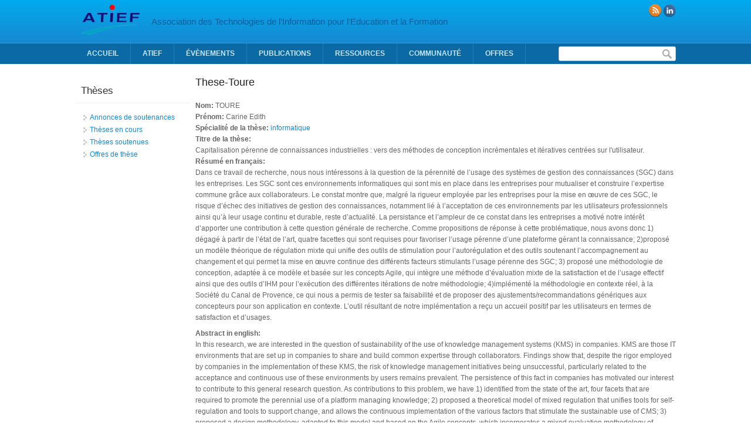

--- FILE ---
content_type: text/html; charset=utf-8
request_url: http://www.atief.fr/these/these-toure
body_size: 7330
content:
<!DOCTYPE html>
<html>
<head>
<meta charset="utf-8" />
<meta name="Generator" content="Drupal 7 (http://drupal.org)" />
<link rel="canonical" href="/these/these-toure" />
<link rel="shortlink" href="/node/2120" />
<meta name="viewport" content="width=device-width" />
<link rel="shortcut icon" href="http://www.atief.fr/sites/default/files/favicon.ico" type="image/vnd.microsoft.icon" />
<title>These-Toure | ATIEF</title>
<style type="text/css" media="all">
@import url("http://www.atief.fr/modules/system/system.base.css?sno3yp");
@import url("http://www.atief.fr/modules/system/system.menus.css?sno3yp");
@import url("http://www.atief.fr/modules/system/system.messages.css?sno3yp");
@import url("http://www.atief.fr/modules/system/system.theme.css?sno3yp");
</style>
<style type="text/css" media="screen">
@import url("http://www.atief.fr/sites/all/modules/iconizer/files_icons.css?sno3yp");
</style>
<style type="text/css" media="all">
@import url("http://www.atief.fr/modules/comment/comment.css?sno3yp");
@import url("http://www.atief.fr/modules/field/theme/field.css?sno3yp");
@import url("http://www.atief.fr/modules/node/node.css?sno3yp");
@import url("http://www.atief.fr/modules/search/search.css?sno3yp");
@import url("http://www.atief.fr/modules/user/user.css?sno3yp");
@import url("http://www.atief.fr/modules/forum/forum.css?sno3yp");
@import url("http://www.atief.fr/sites/all/modules/views/css/views.css?sno3yp");
</style>
<style type="text/css" media="all">
@import url("http://www.atief.fr/sites/all/modules/ctools/css/ctools.css?sno3yp");
@import url("http://www.atief.fr/sites/all/modules/date/date_api/date.css?sno3yp");
</style>
<style type="text/css" media="all">
@import url("http://www.atief.fr/sites/all/themes/execute-responsive-theme/css/style.css?sno3yp");
@import url("http://www.atief.fr/sites/all/themes/execute-responsive-theme/css/media.css?sno3yp");
@import url("http://www.atief.fr/sites/all/themes/execute-responsive-theme/css/local.css?sno3yp");
</style>
<script type="text/javascript" src="http://www.atief.fr/misc/jquery.js?v=1.4.4"></script>
<script type="text/javascript" src="http://www.atief.fr/misc/jquery-extend-3.4.0.js?v=1.4.4"></script>
<script type="text/javascript" src="http://www.atief.fr/misc/jquery-html-prefilter-3.5.0-backport.js?v=1.4.4"></script>
<script type="text/javascript" src="http://www.atief.fr/misc/jquery.once.js?v=1.2"></script>
<script type="text/javascript" src="http://www.atief.fr/misc/drupal.js?sno3yp"></script>
<script type="text/javascript" src="http://www.atief.fr/misc/form-single-submit.js?v=7.102"></script>
<script type="text/javascript" src="http://www.atief.fr/sites/all/modules/entityreference/js/entityreference.js?sno3yp"></script>
<script type="text/javascript" src="http://www.atief.fr/sites/default/files/languages/fr_MxITM0ocnkpd-bAEMnowU8b2QtUTd6ZHb_MQ-4SECC8.js?sno3yp"></script>
<script type="text/javascript" src="http://www.atief.fr/sites/all/modules/google_analytics/googleanalytics.js?sno3yp"></script>
<script type="text/javascript" src="https://www.googletagmanager.com/gtag/js?id=UA-38393188-2"></script>
<script type="text/javascript">
<!--//--><![CDATA[//><!--
window.dataLayer = window.dataLayer || [];function gtag(){dataLayer.push(arguments)};gtag("js", new Date());gtag("set", "developer_id.dMDhkMT", true);gtag("config", "UA-38393188-2", {"groups":"default","anonymize_ip":true});
//--><!]]>
</script>
<script type="text/javascript" src="http://www.atief.fr/sites/all/themes/execute-responsive-theme/js/custom.js?sno3yp"></script>
<script type="text/javascript">
<!--//--><![CDATA[//><!--
jQuery.extend(Drupal.settings, {"basePath":"\/","pathPrefix":"","setHasJsCookie":0,"ajaxPageState":{"theme":"execute_responsive_theme","theme_token":"QTjodp8k2KP902Q3TPubYj23QOVH025ubihtClfJoFY","js":{"misc\/jquery.js":1,"misc\/jquery-extend-3.4.0.js":1,"misc\/jquery-html-prefilter-3.5.0-backport.js":1,"misc\/jquery.once.js":1,"misc\/drupal.js":1,"misc\/form-single-submit.js":1,"sites\/all\/modules\/entityreference\/js\/entityreference.js":1,"public:\/\/languages\/fr_MxITM0ocnkpd-bAEMnowU8b2QtUTd6ZHb_MQ-4SECC8.js":1,"sites\/all\/modules\/google_analytics\/googleanalytics.js":1,"https:\/\/www.googletagmanager.com\/gtag\/js?id=UA-38393188-2":1,"0":1,"sites\/all\/themes\/execute-responsive-theme\/js\/custom.js":1},"css":{"modules\/system\/system.base.css":1,"modules\/system\/system.menus.css":1,"modules\/system\/system.messages.css":1,"modules\/system\/system.theme.css":1,"sites\/all\/modules\/iconizer\/files_icons.css":1,"sites\/all\/modules\/iconizer\/files_icons-override.css":1,"modules\/comment\/comment.css":1,"modules\/field\/theme\/field.css":1,"modules\/node\/node.css":1,"modules\/search\/search.css":1,"modules\/user\/user.css":1,"modules\/forum\/forum.css":1,"sites\/all\/modules\/views\/css\/views.css":1,"sites\/all\/modules\/ctools\/css\/ctools.css":1,"sites\/all\/modules\/date\/date_api\/date.css":1,"sites\/all\/themes\/execute-responsive-theme\/css\/style.css":1,"sites\/all\/themes\/execute-responsive-theme\/css\/media.css":1,"sites\/all\/themes\/execute-responsive-theme\/css\/local.css":1}},"googleanalytics":{"account":["UA-38393188-2"],"trackOutbound":1,"trackMailto":1,"trackDownload":1,"trackDownloadExtensions":"7z|aac|arc|arj|asf|asx|avi|bin|csv|doc(x|m)?|dot(x|m)?|exe|flv|gif|gz|gzip|hqx|jar|jpe?g|js|mp(2|3|4|e?g)|mov(ie)?|msi|msp|pdf|phps|png|ppt(x|m)?|pot(x|m)?|pps(x|m)?|ppam|sld(x|m)?|thmx|qtm?|ra(m|r)?|sea|sit|tar|tgz|torrent|txt|wav|wma|wmv|wpd|xls(x|m|b)?|xlt(x|m)|xlam|xml|z|zip"},"urlIsAjaxTrusted":{"\/these\/these-toure":true,"\/these\/these-toure?destination=node\/2120":true}});
//--><!]]>
</script>
<!--[if IE 8 ]>    <html class="ie8 ielt9"> <![endif]-->
<!--[if lt IE 9]><script src="http://html5shiv.googlecode.com/svn/trunk/html5.js"></script><![endif]-->
</head>
<body class="html not-front not-logged-in one-sidebar sidebar-first page-node page-node- page-node-2120 node-type-these">
	<div id="skip-link">
		<a href="#main-content" class="element-invisible element-focusable">Aller au contenu principal</a>
	</div>
  	 <!-- /.region -->
	
<div id="header_wrapper">

  <div class="user-menu-wrapper">
    <div class="full-wrap">
          </div>
  </div>

  <div id="inner_header_wrapper">

    <header id="header" role="banner">

      <div class="top_left">
                  <div id="logo"><a href="/" title="Accueil"><img src="http://www.atief.fr/sites/all/themes/execute-responsive-theme/logo-atief.png"/></a></div>
                <h1 id="site-title">
          <a href="/" title="Accueil"></a>
          <div id="site-description">Association des Technologies de l’Information pour l’Education et la Formation</div>
        </h1>
      </div>

      <div class="top_right">

                  <div class="social-icons">
           <ul>
            <li><a class="rss" href="/rss.xml">RSS</a></li>

<!-- JZ
<li><a class="fb" href="" target="_blank" rel="me">Facebook</a></li>
<li><a class="twitter" href="" target="_blank" rel="me">Twitter</a></li>

<li><a class="gplus" href="" target="_blank" rel="me">Gplus</a></li>
-->

            <li><a class="linkedin" href="https://www.linkedin.com/groups/ATIEF-Association-Technologies-l-Information-4763408?trk=myg_ugrp_ovr" target="_blank" rel="me">linkedin</a></li>


<!-- JZ
<li><a class="pinterest" href="" target="_blank" rel="me">pinterest</a></li>
<li><a class="vimeo" href="" target="_blank" rel="me">vimeo</a></li>
-->
    </ul>
          </div>
        
      </div>

    <div class="clear"></div>

    </header>

  </div>

  <div class="menu_wrapper">
    <div class="menu_inner_wrap clearfix">
      
      <div class="region region-search">
  <div id="block-search-form" class="block block-search">

      
  <div class="content">
    <form action="/these/these-toure" method="post" id="search-block-form" accept-charset="UTF-8"><div><div class="container-inline">
      <h2 class="element-invisible">Formulaire de recherche</h2>
    <div class="form-item form-type-textfield form-item-search-block-form">
  <label class="element-invisible" for="edit-search-block-form--2">Rechercher </label>
 <input title="Saisir les termes à rechercher." type="text" id="edit-search-block-form--2" name="search_block_form" value="" size="15" maxlength="128" class="form-text" />
</div>
<div class="form-actions form-wrapper" id="edit-actions"><input type="submit" id="edit-submit" name="op" value="Rechercher" class="form-submit" /></div><input type="hidden" name="form_build_id" value="form--jS_KNydKs6uhgdLoKo8HuIyZOCJeixQpfFyCAjpuBM" />
<input type="hidden" name="form_id" value="search_block_form" />
</div>
</div></form>  </div>
  
</div> <!-- /.block -->
</div>
 <!-- /.region -->

              <nav id="main-menu"  role="navigation">
          <a class="nav-toggle" href="#">Navigation</a>
          <div class="menu-navigation-container">
            <ul class="menu"><li class="first leaf"><a href="/">Accueil</a></li>
<li class="expanded"><a href="/atief/association/presentation">ATIEF</a><ul class="menu"><li class="first leaf"><a href="http://www.atief.fr/atief/association/presentation" title="">L&#039;association</a></li>
<li class="leaf"><a href="/atief/partenaire">Partenaires</a></li>
<li class="leaf"><a href="/bourses-atief" title="">Bourses ATIEF</a></li>
<li class="leaf"><a href="http://www.atief.fr/comment-contribuer" title="">Comment contribuer</a></li>
<li class="leaf"><a href="/atief/adh%C3%A9sion">Adhésion</a></li>
<li class="last leaf"><a href="/lettre-information">Lettre d&#039;information</a></li>
</ul></li>
<li class="expanded"><a href="/prochains-evenements" title="">Évènements</a><ul class="menu"><li class="first leaf"><a href="/prochains-evenements">Prochains événements</a></li>
<li class="leaf"><a href="/appels-communication">Appels à communication</a></li>
<li class="leaf"><a href="/archives-evenements">Archives événements</a></li>
<li class="leaf"><a href="/ecoles-eiah">Ecoles thématiques EIAH</a></li>
<li class="leaf"><a href="/conferences-eiah">Conférences EIAH</a></li>
<li class="last leaf"><a href="/rjc-eiah">Journées RJC EIAH</a></li>
</ul></li>
<li class="expanded"><a href="/revue-sticef">Publications</a><ul class="menu"><li class="first leaf"><a href="/revue-sticef">Revue STICEF</a></li>
<li class="leaf"><a href="/classement/revues-conferences">Classements</a></li>
<li class="leaf"><a href="http://www.atief.fr/content/la-collection-hal-de-latief" title="">Collection HAL</a></li>
<li class="last leaf"><a href="/parutions/archives">Archives parutions</a></li>
</ul></li>
<li class="expanded"><a href="http://www.atief.fr/content/pr%C3%A9sentation-du-projet" title="">Ressources</a><ul class="menu"><li class="first leaf"><a href="/content/pr%C3%A9sentation-du-projet" title=""> Vidéos sur les EIAH</a></li>
<li class="leaf"><a href="/logiciels">Logiciels</a></li>
<li class="leaf"><a href="http://www.atief.fr/content/la-collection-hal-de-latief" title="">Collection HAL</a></li>
<li class="leaf"><a href="http://atief.fr/content/bienvenue-sur-le-r%C3%A9seau-orphee-de-la-e-education" title="">Projet ORPHEE</a></li>
<li class="last leaf"><a href="/ressources/dico-eiah">Dictionnaire EIAH</a></li>
</ul></li>
<li class="expanded"><a href="/gtatief" title="">Communauté</a><ul class="menu"><li class="first leaf"><a href="/gtatief">Groupes de travail</a></li>
<li class="leaf"><a href="/equipes" title="">Equipes</a></li>
<li class="leaf"><a href="/theses-annonces" title="">Thèses</a></li>
<li class="leaf"><a href="/hdr-annonces" title="">HDR</a></li>
<li class="leaf"><a href="/projets/en-cours" title="">Projets</a></li>
<li class="last leaf"><a href="/formations/academiques" title="">Formations</a></li>
</ul></li>
<li class="last expanded"><a href="/emplois" title="">Offres</a><ul class="menu"><li class="first collapsed"><a href="/emplois">Emplois</a></li>
<li class="last leaf"><a href="/offres/archives">Archives offres</a></li>
</ul></li>
</ul>          </div>
          <div class="clear"></div>
        </nav>
      
    </div>
  </div>

</div>
  
  <div id="container">

  <div class="container-wrap">

        <div class="content-sidebar-wrap">

        <div id="content">
                    
          
          <section id="post-content" role="main">
                                    <h1 class="page-title">These-Toure</h1>                                                            <div class="region region-content">
  <div id="block-system-main" class="block block-system">

      
  <div class="content">
                          <span property="dc:title" content="These-Toure" class="rdf-meta element-hidden"></span><span property="sioc:num_replies" content="0" datatype="xsd:integer" class="rdf-meta element-hidden"></span>  
      
    
  <div class="content node-these">
    <div class="field field-name-field-nom field-type-text field-label-inline clearfix"><div class="field-label">Nom:&nbsp;</div><div class="field-items"><div class="field-item even">TOURE</div></div></div><div class="field field-name-field-prenom field-type-text field-label-inline clearfix"><div class="field-label">Prénom:&nbsp;</div><div class="field-items"><div class="field-item even">Carine Edith</div></div></div><div class="field field-name-field-specialite field-type-taxonomy-term-reference field-label-inline clearfix"><div class="field-label">Spécialité de la thèse:&nbsp;</div><div class="field-items"><div class="field-item even"><a href="/sp%C3%A9cialit%C3%A9/informatique" typeof="skos:Concept" property="rdfs:label skos:prefLabel" datatype="">informatique</a></div></div></div><div class="field field-name-field-titre-these field-type-text-long field-label-inline clearfix"><div class="field-label">Titre de la thèse:&nbsp;</div><div class="field-items"><div class="field-item even">Capitalisation pérenne de connaissances industrielles : vers des méthodes de conception incrémentales et itératives centrées sur l&#039;utilisateur.
</div></div></div><div class="field field-name-field-resume-francais field-type-text-long field-label-above"><div class="field-label">Résumé en français:&nbsp;</div><div class="field-items"><div class="field-item even"><p>Dans ce travail de recherche, nous nous intéressons à la question de la pérennité de l’usage des systèmes de gestion des connaissances (SGC) dans les entreprises. Les SGC sont ces environnements informatiques qui sont mis en place dans les entreprises pour mutualiser et construire l’expertise commune grâce aux collaborateurs. Le constat montre que, malgré la rigueur employée par les entreprises pour la mise en œuvre de ces SGC, le risque d’échec des initiatives de gestion des connaissances, notamment lié à l’acceptation de ces environnements par les utilisateurs professionnels ainsi qu’à leur usage continu et durable, reste d’actualité. La persistance et l’ampleur de ce constat dans les entreprises a motivé notre intérêt d’apporter une contribution à cette question générale de recherche. Comme propositions de réponse à cette problématique, nous avons donc 1) dégagé à partir de l’état de l’art, quatre facettes qui sont requises pour favoriser l’usage pérenne d’une plateforme gérant la connaissance; 2)proposé un modèle théorique de régulation mixte qui unifie des outils de stimulation pour l’autorégulation et des outils soutenant l’accompagnement au changement et qui permet la mise en œuvre continue des différents facteurs stimulants l’usage pérenne des SGC; 3) proposé une méthodologie de conception, adaptée à ce modèle et basée sur les concepts Agile, qui intègre une méthode d’évaluation mixte de la satisfaction et de l’usage effectif ainsi que des outils d’IHM pour l’exécution des différentes itérations de notre méthodologie; 4)implémenté la méthodologie en contexte réel, à la Société du Canal de Provence, ce qui nous a permis de tester sa faisabilité et de proposer des ajustements/recommandations génériques aux concepteurs pour son application en contexte. L’outil résultant de notre implémentation a reçu un accueil positif par les utilisateurs en termes de satisfaction et d’usages.</p>
</div></div></div><div class="field field-name-field-resume-anglais field-type-text-long field-label-above"><div class="field-label">Abstract in english:&nbsp;</div><div class="field-items"><div class="field-item even"><p>In this research, we are interested in the question of sustainability of the use of knowledge management systems (KMS) in companies. KMS are those IT environments that are set up in companies to share and build common expertise through collaborators. Findings show that, despite the rigor employed by companies in the implementation of these KMS, the risk of knowledge management initiatives being unsuccessful, particularly related to the acceptance and continuous use of these environments by users remains prevalent. The persistence of this fact in companies has motivated our interest to contribute to this general research question. As contributions to this problem, we have 1) identified from the state of the art, four facets that are required to promote the perennial use of a platform managing knowledge; 2) proposed a theoretical model of mixed regulation that unifies tools for self-regulation and tools to support change, and allows the continuous implementation of the various factors that stimulate the sustainable use of CMS; 3) proposed a design methodology, adapted to this model and based on the Agile concepts, which incorporates a mixed evaluation methodology of satisfaction and effective use as well as CHI tools for the completion of different iterations of our methodology; 4) implemented the methodology in real context at the Société du Canal de Provence, which allowed us to test its feasibility and propose generic adjustments / recommendations to designers for its application in context. The tool resulting from our implementation was positively received by the users in terms of satisfaction and usage.</p>
</div></div></div><div class="field field-name-field-universite field-type-text field-label-inline clearfix"><div class="field-label">Université de rattachement:&nbsp;</div><div class="field-items"><div class="field-item even">INSA de Lyon</div></div></div><div class="field field-name-field-laboratoire field-type-taxonomy-term-reference field-label-inline clearfix"><div class="field-label">Laboratoire de rattachement:&nbsp;</div><div class="field-items"><div class="field-item even"><a href="/laboratoires/liris" typeof="skos:Concept" property="rdfs:label skos:prefLabel" datatype="">LIRIS</a></div></div></div><div class="field field-name-field-directeur-these field-type-text-long field-label-inline clearfix"><div class="field-label">Directeur de thèse:&nbsp;</div><div class="field-items"><div class="field-item even"><p>Jean-Charles Marty</p>
</div></div></div><div class="field field-name-field-premier-coencadrant field-type-text-long field-label-inline clearfix"><div class="field-label">Premier coencadrant:&nbsp;</div><div class="field-items"><div class="field-item even"><p>Christine Michel</p>
</div></div></div><div class="field field-name-field-cifre field-type-list-boolean field-label-inline clearfix"><div class="field-label">Cifre:&nbsp;</div><div class="field-items"><div class="field-item even">Non</div></div></div><div class="field field-name-field-date-soutenance field-type-date field-label-inline clearfix"><div class="field-label">Date de soutenance:&nbsp;</div><div class="field-items"><div class="field-item even"><span  property="dc:date" datatype="xsd:dateTime" content="2017-10-19T00:00:00+02:00" class="date-display-single">19 octobre, 2017</span></div></div></div><div class="field field-name-field-lieu-heure-souten field-type-text-long field-label-inline clearfix"><div class="field-label">Lieu et heure de la soutenance:&nbsp;</div><div class="field-items"><div class="field-item even"><p>La soutenance aura lieu le <strong>jeudi 19 Octobre 2017 à 14h </strong>et se déroulera au bâtiment Blaise Pascal de l'INSA de Lyon-Amphi D337 3ème étage, au <a href="https://maps.google.com/?q=7+Avenue+Jean+Capelle&amp;entry=gmail&amp;source=g">7 Avenue Jean Capelle</a></p>
<p>69621 Villeurbanne Cedex.</p>
</div></div></div><div class="field field-name-field-jury field-type-text-long field-label-above"><div class="field-label">Composition du jury:&nbsp;</div><div class="field-items"><div class="field-item even"><p>- <em>Professeur Sébastien George,</em> Université du Maine-IUT Laval, Rapporteur</p>
<p>- <em>Professeure Marie-Hélène Abel,</em> Université de Technologie de Compiègne, Rapporteure</p>
<p>- <em>Professeur Serges Garlatti,</em> IMT Atlantique - Ecole des mines-Télécom, Examinateur</p>
<p>- <em>M. Jean-Yves Prax,</em> Docteur de l’Université Paris-Sud et PDG de Polia Consulting, Examinateur</p>
<p>- <em>M. Jean-Luc Deltour,</em> Ingénieur-Docteur, Société du Canal de Provence, Invité</p>
<p>- <em>Mme Christine Michel, </em>Maître de conférences-HDR, INSA Lyon, Directrice de thèse</p>
<p>- <em>M. Jean-Charles Marty,</em> Maître de conférences-HDR, Université de Savoie, Co-directeur de thèse</p>
</div></div></div>  </div>

      <footer>
          </footer>
  
    </div>
  
</div> <!-- /.block -->
</div>
 <!-- /.region -->

<br />Dernière mise à jour : 14 octobre, 2017 - 11:28
          </section> <!-- /#main -->
        </div>
      
                  <aside id="sidebar-first" role="complementary">
            <div class="region region-sidebar-first">
  <div id="block-menu-menu-menu-theses" class="block block-menu">

        <h2 >Thèses</h2>
    
  <div class="content">
    <ul class="menu"><li class="first leaf"><a href="/theses-annonces" title="">Annonces de soutenances</a></li>
<li class="leaf"><a href="/theses-en-cours">Thèses en cours</a></li>
<li class="leaf"><a href="/theses-soutenues">Thèses soutenues</a></li>
<li class="last leaf"><a href="/emplois/these" title="">Offres de thèse</a></li>
</ul>  </div>
  
</div> <!-- /.block -->
</div>
 <!-- /.region -->
          </aside>  <!-- /#sidebar-first -->
              
        </div>

        
        
    </div>
  
</div>

<div id="footer">

   
    <div id="footer_wrapper">
      <div id="footer-area" class="clearfix">
                <div class="column"><div class="region region-footer-first">
  <div id="block-user-login" class="block block-user">

        <h2 >Connexion utilisateur</h2>
    
  <div class="content">
    <form action="/these/these-toure?destination=node/2120" method="post" id="user-login-form" accept-charset="UTF-8"><div><div class="form-item form-type-textfield form-item-name">
  <label for="edit-name">Nom d'utilisateur <span class="form-required" title="Ce champ est requis.">*</span></label>
 <input type="text" id="edit-name" name="name" value="" size="15" maxlength="60" class="form-text required" />
</div>
<div class="form-item form-type-password form-item-pass">
  <label for="edit-pass">Mot de passe <span class="form-required" title="Ce champ est requis.">*</span></label>
 <input type="password" id="edit-pass" name="pass" size="15" maxlength="128" class="form-text required" />
</div>
<div class="item-list"><ul><li class="first"><a href="/user/register" title="Créer un nouveau compte utilisateur.">Créer un nouveau compte</a></li>
<li class="last"><a href="/user/password" title="Demander un nouveau mot de passe par courriel.">Demander un nouveau mot de passe</a></li>
</ul></div><input type="hidden" name="form_build_id" value="form-M0CE4oFqAsDADShQgp49808kYKp_hGzAKs1UWlZep2s" />
<input type="hidden" name="form_id" value="user_login_block" />
<div class="form-actions form-wrapper" id="edit-actions--2"><input type="submit" id="edit-submit--2" name="op" value="Se connecter" class="form-submit" /></div></div></form>  </div>
  
</div> <!-- /.block -->
</div>
 <!-- /.region -->
</div>
                        <div class="column"><div class="region region-footer-second">
  <div id="block-block-1" class="block block-block">

        <h2 >ATIEF</h2>
    
  <div class="content">
    <div class="item-list">
<ul><li><a href="/atief/association/presentation">Qui sommes-nous ?</a></li>
<li><a href="/atief/association/contacts">Contacts</a></li>
<li><a href="/comment-contribuer">Comment contribuer ?</a></li>
<li><a href="/atief/adhésion">Adhérer à l'association</a></li>
</ul></div>
  </div>
  
</div> <!-- /.block -->
</div>
 <!-- /.region -->
</div>
                                <div class="column"><div class="region region-footer-forth">
  <div id="block-block-2" class="block block-block">

        <h2 >Site</h2>
    
  <div class="content">
    <p><a href="mailto:webmaster@atief.fr">Webmestre</a><br /><a href="/credits">Crédits</a></p>
<p><a href="http://creativecommons.org/licenses/by-nc-nd/2.0/fr/" target="_blank"><img alt="" src="/sites/default/files/icones/creative-commons-88x31.png" /></a></p>
  </div>
  
</div> <!-- /.block -->
</div>
 <!-- /.region -->
</div>
              </div>
    </div>
    
  <div class="footer_credit">
    <div class="footer_inner_credit">
            
<div id="copyright">
<p class="copyright">Copyright &copy; 2026, ATIEF </p>
<!-- JZ <p class="credits"> Conçu par  <a href="http://www.zymphonies.com">Zymphonies</a></p> -->
<div class="clear"></div>
</div>

    </div>
 
  </div>
</div>
	</body>
</html>